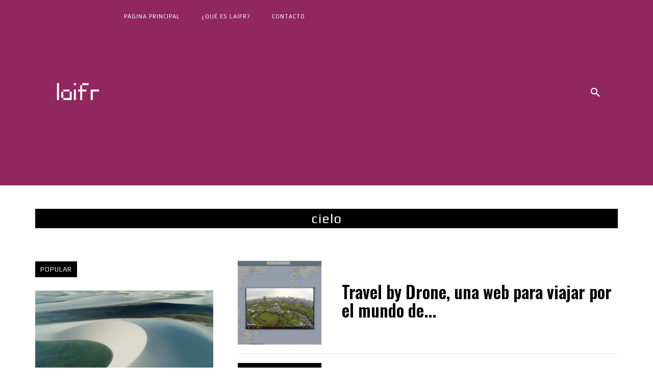

--- FILE ---
content_type: text/html; charset=utf-8
request_url: https://www.google.com/recaptcha/api2/aframe
body_size: 268
content:
<!DOCTYPE HTML><html><head><meta http-equiv="content-type" content="text/html; charset=UTF-8"></head><body><script nonce="3FkDrykWPViowDmrXWC6kA">/** Anti-fraud and anti-abuse applications only. See google.com/recaptcha */ try{var clients={'sodar':'https://pagead2.googlesyndication.com/pagead/sodar?'};window.addEventListener("message",function(a){try{if(a.source===window.parent){var b=JSON.parse(a.data);var c=clients[b['id']];if(c){var d=document.createElement('img');d.src=c+b['params']+'&rc='+(localStorage.getItem("rc::a")?sessionStorage.getItem("rc::b"):"");window.document.body.appendChild(d);sessionStorage.setItem("rc::e",parseInt(sessionStorage.getItem("rc::e")||0)+1);localStorage.setItem("rc::h",'1768698777356');}}}catch(b){}});window.parent.postMessage("_grecaptcha_ready", "*");}catch(b){}</script></body></html>

--- FILE ---
content_type: text/css
request_url: https://laifr.com/wp-content/cache/wpfc-minified/lyyobwkw/441rb.css
body_size: 507
content:
#myGallery, #myGallerySet, #flickrGallery {
width: 600px;
height: 300px;
z-index:5;
border: 1px solid #efefef;
}
.jdGallery .slideInfoZone
{
background: #efefef;
color: #000;
}
.jdGallery .slideElement
{
width: 100%;
height: 100%;
background-color: #efefef;
background-repeat: no-repeat;
background-position: center center;
background-image: url(//laifr.com/wp-content/plugins/featured-content-gallery/css/img/loading-bar-black.gif);
}
.jdGallery .loadingElement
{
width: 100%;
height: 100%;
position: absolute;
left: 0;
top: 0;
background-color: #efefef;
background-repeat: no-repeat;
background-position: center center;
background-image: url(//laifr.com/wp-content/plugins/featured-content-gallery/css/img/loading-bar-black.gif);
}
.jdGallery .slideInfoZone h2
{
padding: 0 !important;
font-size: 14px !important;
background-color: #efefef !important;
margin: 2px 5px !important;
font-weight: bold !important;
color: #000 !important;
background-image: none !important;
text-align: left !important;
}
.jdGallery .slideInfoZone p
{
padding: 0 !important;
background-color: #efefef !important;
font-size: 11px !important;
margin: 2px 5px !important;
color: #000 !important;
background-image: none !important;
text-align: left !important;
}
.jdGallery a.carouselBtn, .jdGallery a.carouselBtn:hover, .jdGallery a.carouselBtn:active
{
position: absolute;
bottom: 0;
right: 30px;
height: 20px; text-align: center;
padding: 0 10px;
font-size: 13px;
background: #efefef;
color: #000 !important;
cursor: pointer;
}
.jdGallery .carousel
{
position: absolute;
width: 100%;
margin: 0px;
left: 0;
top: 0;
height: 115px;
background: #efefef;
color: #000;
text-indent: 0;
overflow: hidden;
}
.jdGallery .carousel .carouselInner .thumbnail, .jdExtCarousel .carouselInner .thumbnail
{
cursor: pointer;
background: #efefef;
background-position: center center;
float: left;
border: solid 1px #efefef;
}
.jdGallery .carousel .wallButton, .jdExtCarousel .wallButton
{
font-size: 10px;
position: absolute;
bottom: 5px;
right: 10px;
padding: 1px 2px;
margin: 0;
background: #efefef;
border: 1px solid #efefef;
cursor: pointer;
}
.jdGallery .carousel .label .number, .jdExtCarousel .label .number
{
color: #000;
}
.jdGallery a
{
font-size: 100%;
text-decoration: none;
color: #000;
} .jdGallery a.gallerySelectorBtn
{
z-index: 15;
position: absolute;
top: 0;
left: 30px;
height: 20px; text-align: center;
padding: 0 10px;
font-size: 13px;
background: #efefef;
color: #000;
cursor: pointer;
opacity: .4;
-moz-opacity: .4;
-khtml-opacity: 0.4;
filter:alpha(opacity=40);
}
.jdGallery .gallerySelector
{
z-index: 20;
width: 100%;
height: 100%;
position: absolute;
top: 0;
left: 0;
background: #efefef;
}
.jdGallery .gallerySelector h2
{
margin: 0;
padding: 10px 20px 10px 20px;
font-size: 20px;
line-height: 30px;
color: #000;
}
.jdGallery .gallerySelector .gallerySelectorInner div.galleryButton
{
margin-left: 10px;
margin-top: 10px;
border: 1px solid #efefef;
padding: 5px;
height: 40px;
color: #000;
cursor: pointer;
float: left;
}
.jdGallery .gallerySelector .gallerySelectorInner div.hover
{
background: #efefef;
}
.jdGallery .gallerySelector .gallerySelectorInner div.galleryButton div.preview
{
background: #efefef;
background-position: center center;
float: left;
border: none;
width: 40px;
height: 40px;
margin-right: 5px;
}
.jdGallery .gallerySelector .gallerySelectorInner div.galleryButton p.info
{
margin: 0;
padding: 0;
font-size: 12px;
font-weight: normal;
color: #000;
}